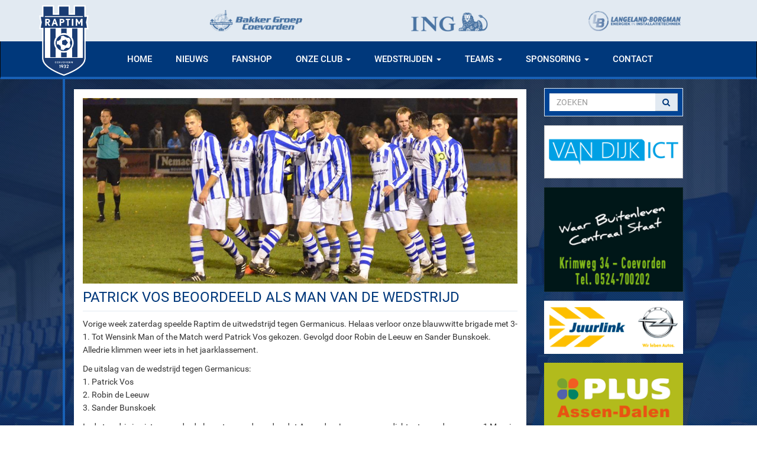

--- FILE ---
content_type: text/html; charset=utf-8
request_url: https://www.vvraptim.nl/Nieuwsbericht?Bericht=Patrick+Vos+beoordeeld+als+man+van+de+wedstrijd
body_size: 45091
content:


<!DOCTYPE html>

<html xmlns="http://www.w3.org/1999/xhtml">
<head><meta charset="utf-8" /><meta http-equiv="X-UA-Compatible" content="IE=edge" /><meta name="viewport" content="width=device-width, initial-scale=1" /><link href="/fonts/roboto/roboto.css" rel="stylesheet" /><link href="/Content/font-awesome.css" rel="stylesheet" /><link href="/Templates/Raptim/Styles/bootstrap.css" rel="stylesheet" /><link href="/Templates/Raptim/Styles/bootstrap-flat.css" rel="stylesheet" />

    <!--Animations https://daneden.github.io/animate.css-->
    <link href="/Templates/Raptim/Styles/Animate.css" rel="stylesheet" />

    <!-- Mega menu -->
    <link href="/Scripts/Yamm/yamm.css" rel="stylesheet" />

    <!--Lightbox-->
    <link href="/Scripts/Lightbox/css/lightbox.css" rel="stylesheet" />

    <!--Slick-->
    <link href="/Scripts/slick/slick.css" rel="stylesheet" />

    <!--Custom Style-->
    <link href="/Templates/Raptim/Styles/Styles.css?v=20204" rel="stylesheet" />
    

    <!-- Zoom Slider -->
    <link href="/Scripts/ZoomSlider/bannerscollection_zoominout.css" rel="stylesheet" />

    <script type="text/javascript" src="https://maps.googleapis.com/maps/api/js?key=AIzaSyA0Z5erUZYs0oaBfaU32mqH5kNNMFyNcjU&sensor=false"></script>

    <link rel="apple-touch-icon" sizes="57x57" href="/Templates/Raptim/Favicon/apple-touch-icon-57x57.png" /><link rel="apple-touch-icon" sizes="60x60" href="/Templates/Raptim/Favicon/apple-touch-icon-60x60.png" /><link rel="apple-touch-icon" sizes="72x72" href="/Templates/Raptim/Favicon/apple-touch-icon-72x72.png" /><link rel="apple-touch-icon" sizes="76x76" href="/Templates/Raptim/Favicon/apple-touch-icon-76x76.png" /><link rel="apple-touch-icon" sizes="114x114" href="/Templates/Raptim/Favicon/apple-touch-icon-114x114.png" /><link rel="apple-touch-icon" sizes="120x120" href="/Templates/Raptim/Favicon/apple-touch-icon-120x120.png" /><link rel="apple-touch-icon" sizes="144x144" href="/Templates/Raptim/Favicon/apple-touch-icon-144x144.png" /><link rel="apple-touch-icon" sizes="152x152" href="/Templates/Raptim/Favicon/apple-touch-icon-152x152.png" /><link rel="apple-touch-icon" sizes="180x180" href="/Templates/Raptim/Favicon/apple-touch-icon-180x180.png" /><link rel="icon" type="image/png" href="/Templates/Raptim/Favicon/favicon-32x32.png" sizes="32x32" /><link rel="icon" type="image/png" href="/Templates/Raptim/Favicon/android-chrome-192x192.png" sizes="192x192" /><link rel="icon" type="image/png" href="/Templates/Raptim/Favicon/favicon-96x96.png" sizes="96x96" /><link rel="icon" type="image/png" href="/Templates/Raptim/Favicon/favicon-16x16.png" sizes="16x16" /><link rel="manifest" href="/Templates/Raptim/Favicon/manifest.json" /><link rel="mask-icon" href="/Templates/Raptim/Favicon/safari-pinned-tab.svg" color="#1a3c73" /><link rel="shortcut icon" href="/Templates/Raptim/Favicon/favicon.ico" /><meta name="msapplication-TileColor" content="#2b5797" /><meta name="msapplication-TileImage" content="/Templates/Raptim/Favicon/mstile-144x144.png" /><meta name="msapplication-config" content="/Templates/Raptim/Favicon/browserconfig.xml" /><meta name="theme-color" content="#1a3c73" /><meta property="og:image" content="https://vvraptim.nl/Templates/Raptim/Images/LogoRaptim.png" /><meta property="og:image:type" content="image/png" /><meta property="og:image:width" content="595" /><meta property="og:image:height" content="842" />
    <script type="text/javascript">var switchTo5x = true;</script>
    <script type="text/javascript" src="https://w.sharethis.com/button/buttons.js"></script>
    <script type="text/javascript">stLight.options({ publisher: "29eafe3a-65d9-4c9d-b091-3038d7dbf50f", doNotHash: false, doNotCopy: false, hashAddressBar: false });</script>

    <!-- Google Tag Manager -->
    <script>(function (w, d, s, l, i) {
            w[l] = w[l] || []; w[l].push({
                'gtm.start':
                    new Date().getTime(), event: 'gtm.js'
            }); var f = d.getElementsByTagName(s)[0],
                j = d.createElement(s), dl = l != 'dataLayer' ? '&l=' + l : ''; j.async = true; j.src =
                    'https://www.googletagmanager.com/gtm.js?id=' + i + dl; f.parentNode.insertBefore(j, f);
        })(window, document, 'script', 'dataLayer', 'GTM-NG67GCM');</script>
    <!-- End Google Tag Manager -->


<script>
  //Analytics
 (function (i, s, o, g, r, a, m) {
  i['GoogleAnalyticsObject'] = r; i[r] = i[r] || function () {
     (i[r].q = i[r].q || []).push(arguments)
  }, i[r].l = 1 * new Date(); a = s.createElement(o),
  m = s.getElementsByTagName(o)[0]; a.async = 1; a.src = g; m.parentNode.insertBefore(a, m)
 })(window, document, 'script', '//www.google-analytics.com/analytics.js', 'ga');

  ga('create', '', 'auto');
  ga('send', 'pageview');
</script><style>//Custom CSS Placeholder
</style><title>
	Patrick Vos beoordeeld als man van de wedstrijd
</title></head>



<body>
    <form method="post" action="./Nieuwsbericht?Bericht=Patrick+Vos+beoordeeld+als+man+van+de+wedstrijd" id="form1">
<div class="aspNetHidden">
<input type="hidden" name="__EVENTTARGET" id="__EVENTTARGET" value="" />
<input type="hidden" name="__EVENTARGUMENT" id="__EVENTARGUMENT" value="" />
<input type="hidden" name="__VIEWSTATE" id="__VIEWSTATE" value="rrWriZVwyYMzYQT8DNCqqx0hfmGd0pWZlsBRfjXJY0gaczAyhJRWQW1a+r/72T8GTLmHmMrXSjnhbprYfmblYf+pJGuiGwQ58T6ilUlQV2yOSfhN1eVDoBUEdBsWXtmDwSyyRpn9KFG6f839He+XZOcnGf6KjfIP20MS+bohv4HdqEG2ZROcQz9HQc0aPbKqp0zVw6V49Aw0pTs0diSbW/EKW2AKlKjTyYXyMG3DTmZ1Bx6GrTeP+fQUi6zz5kbRc3ua2yUZ+yGeiPjiqKSvFtLPuvEqoJ+kxm4dii83UiU=" />
</div>

<script type="text/javascript">
//<![CDATA[
var theForm = document.forms['form1'];
if (!theForm) {
    theForm = document.form1;
}
function __doPostBack(eventTarget, eventArgument) {
    if (!theForm.onsubmit || (theForm.onsubmit() != false)) {
        theForm.__EVENTTARGET.value = eventTarget;
        theForm.__EVENTARGUMENT.value = eventArgument;
        theForm.submit();
    }
}
//]]>
</script>


<script src="/WebResource.axd?d=pynGkmcFUV13He1Qd6_TZNwx2cy4p5t8reenJ2Aq5AKSGYydxw4wCC7ly09Mz4_ddzv2exhi_SnOOf4DXXsJWg2&amp;t=637814689746327080" type="text/javascript"></script>


<script src="/ScriptResource.axd?d=x6wALODbMJK5e0eRC_p1LdbEncgaDfwCwUe3UnueGKs0xqp3b_5_bTFLOOl25GcshxXjq3VQgEPCiUDZzzi9JME9WCfivdDVInfcDpCLxhAzsuw-cCNFtwcjCcr4l-eD0&amp;t=ffffffffda74082d" type="text/javascript"></script>
<script src="/ScriptResource.axd?d=P5lTttoqSeZXoYRLQMIScHl41Pm3WOp_lACkWr7G8MJItUxPteAW_5_O3j3L4mAwfvJsQxL-iKfqYv9duLhxcd4ZPEcboV9Q91TceKP_gqRGX_lJ7YkmGyComnsMXB7g0&amp;t=ffffffffda74082d" type="text/javascript"></script>
<script src="Scripts/jquery-2.1.0.min.js" type="text/javascript"></script>
<script src="/Scripts/jquery-ui-1.10.4.js" type="text/javascript"></script>
<script src="Scripts/bootstrap.min.js" type="text/javascript"></script>
<script src="/Scripts/ZoomSlider/js/jquery.ui.touch-punch.min.js" type="text/javascript"></script>
<script src="/Scripts/ZoomSlider/js/bannerscollection_zoominout.js" type="text/javascript"></script>
<script src="/Scripts/Lightbox/js/lightbox.js" type="text/javascript"></script>
<script src="/Scripts/slick/slick.js" type="text/javascript"></script>
<script src="/Scripts/ScrollForever/scrollForever.js" type="text/javascript"></script>
<script src="WebServiceZoeken.asmx/js" type="text/javascript"></script>
<div class="aspNetHidden">

	<input type="hidden" name="__VIEWSTATEGENERATOR" id="__VIEWSTATEGENERATOR" value="F0384BFF" />
	<input type="hidden" name="__EVENTVALIDATION" id="__EVENTVALIDATION" value="1S/kWzDc+NlENy20G4TMaRcbcHr40gKsdpu6WocBxIxe/emWTRDuC9uKFtZsOin9H4g74wwSSchFjiOfPpxlU6rmjghgRMZtAb8fDbg3BJkgRJM/UUfUbRhDhu/doYgR5ufG14C80mKRZc6QvJ2A2Q==" />
</div>

        <script type="text/javascript">
//<![CDATA[
Sys.WebForms.PageRequestManager._initialize('ScriptManager2', 'form1', ['tUpdatePanelHome','UpdatePanelHome'], [], [], 90, '');
//]]>
</script>

        <div class="top-bg-placeholder">
            <div class="top-bg">
                <div class="top-bg-pattern"></div>
            </div>
        </div>
        <div class="container-fluid navbar-fixed-top">
            <div class="row">
                <div class="header-bg">
                    <div class="container">

                        <div id="headerlogo" class="headerlogo headerlogoklein">
                            <a href="/">
                                <img src="/Templates/Raptim/Images/HeaderLogo.png" />
                            </a>
                        </div>
                        <div class="sponsoren-boven">
                            <div class="row">
                                <div class="col-sm-4">
                                    <div class="sponsorlogo">
                                        <a href="http://www.bakkergroep.nl" target="_blank">
                                            <img class="img-responsive" src="/Templates/Raptim/Images/LogosTop/BakkerGroepBlauw.png" onmouseover="this.src='/Templates/Raptim/Images/LogosTop/BakkerGroep.png';" onmouseout="this.src='/Templates/Raptim/Images/LogosTop/BakkerGroepBlauw.png';" /></a>
                                    </div>
                                </div>
                                <div class="col-sm-4">
                                    <div class="sponsorlogo">
                                        <a href="http://www.ing.nl" target="_blank">
                                            <img class="img-responsive" src="/Templates/Raptim/Images/LogosTop/INGBlauw.png" onmouseover="this.src='/Templates/Raptim/Images/LogosTop/ING.png';" onmouseout="this.src='/Templates/Raptim/Images/LogosTop/INGBlauw.png';" /></a>
                                    </div>
                                </div>
                                <div class="col-sm-4">
                                    <div class="sponsorlogo">
                                        <a href="http://www.langelandborgman.nl" target="_blank">
                                            <img class="img-responsive" src="/Templates/Raptim/Images/LogosTop/LangelandBorgmanBlauw.png" onmouseover="this.src='/Templates/Raptim/Images/LogosTop/LangelandBorgman.png';" onmouseout="this.src='/Templates/Raptim/Images/LogosTop/LangelandBorgmanBlauw.png';" /></a>
                                    </div>
                                </div>
                                
                            </div>
                        </div>
                    </div>
                    <div class="nav-placeholder">
                        <nav class="navbar yamm navbar-inverse" role="navigation">
                            <div class="container">
                                <div class="navbar-header">
                                    <button type="button" class="navbar-toggle collapsed" data-toggle="collapse" data-target="#navbar" aria-expanded="false" aria-controls="navbar">
                                        <span class="sr-only">Toggle navigation</span>
                                        <span class="icon-bar"></span>
                                        <span class="icon-bar"></span>
                                        <span class="icon-bar"></span>
                                    </button>
                                    <div class="navbar-brand visible-xs" data-toggle="collapse" data-target="#navbar" aria-expanded="false">
                                        <img class="headerlogo-mobiel" src="/Templates/Raptim/Images/HeaderLogo.png" />
                                    </div>
                                </div>
                                <div id="navbar" class="collapse navbar-collapse">
                                    <span><ul class="nav navbar-nav"><li><a href="/home">Home</a></li><li><a class="active" href="/nieuws">Nieuws</a></li><li><a href="http://fanshop.vvraptim.nl" target="_blank">Fanshop</a></li><li class="dropdown yamm-fw"><a class="dropdown-toggle" data-toggle="dropdown" role="button" aria-expanded="false" href="#">Onze club <span class='caret'></a><ul class="dropdown-menu"><li class="megamenu"><div class="container"><div class="row equal"><div class="col-sm-15"><div class="kolom"><span class="megamenu-header">Algemeen</span><ul><li><a href="/Onzeclub/Algemeen/Accommodatie">Accommodatie</a></li><li><a href="/Onzeclub/Algemeen/StichtingExploitatieSportparkVliegensvlug">Stichting Exploitatie Sportpark Vliegensvlug</a></li><li><a href="/Onzeclub/Algemeen/Agenda">Agenda</a></li><li><a href="/Onzeclub/Algemeen/Clubgegevens">Clubgegevens</a></li><li><a href="/Onzeclub/Algemeen/RichtlijnenGezondereKantines">Richtlijnen Gezondere Kantines</a></li><li><a href="/Onzeclub/Algemeen/Downloads">Downloads</a></li><li><a href="/Onzeclub/Algemeen/Historie">Historie</a></li><li><a href="/Onzeclub/Algemeen/Huisregels">Huisregels</a></li><li><a href="/Onzeclub/Algemeen/privacybeleid">Privacy beleid</a></li><li><a href="/Onzeclub/Algemeen/Lidworden">Lid worden</a></li><li><a href="/Onzeclub/Algemeen/Onderscheidingen">Onderscheidingen</a></li></ul></div></div><div class="col-sm-15"><div class="kolom"><span class="megamenu-header">Bestuur</span><ul><li><a href="/Onzeclub/Bestuur/Hoofdbestuur">Hoofdbestuur</a></li></ul></div></div><div class="col-sm-15"><div class="kolom"><span class="megamenu-header">Jeugd</span><ul><li><a href="/Onzeclub/Jeugd/Algemeen">Algemeen</a></li><li><a href="/Onzeclub/Jeugd/Activiteiten">Activiteiten</a></li><li><a href="/Onzeclub/Jeugd/Sponsors">Kerngroep jeugdsponsors</a></li></ul></div></div><div class="col-sm-15"><div class="kolom"><span class="megamenu-header">Commissies</span><ul><li><a href="/Onzeclub/Commissies/Activiteitencommissie">Activiteitencommissie</a></li><li><a href="/Onzeclub/Commissies/CommissieJeugdzaken">Commissie Jeugdzaken</a></li><li><a href="/Onzeclub/Commissies/KantineBeheerCommissie">Kantinebeheer Commissie</a></li><li><a href="/Onzeclub/Commissies/Ledenadministratie">Ledenadministratie</a></li><li><a href="/Onzeclub/Commissies/Sponsorzaken">Sponsorzaken</a></li><li><a href="/Onzeclub/Commissies/TechnischeZaken">Technische Zaken</a></li><li><a href="/Onzeclub/Commissies/Scheidsrechters">Scheidsrechters</a></li><li><a href="/Onzeclub/Commissies/Toernooicommissie">Toernooicommissie</a></li><li><a href="/Onzeclub/Commissies/WebredactieSocial">Webredactie/Social Media</a></li><li><a href="/Onzeclub/Commissies/Wedstrijdsecretariaat">Wedstrijdsecretariaat</a></li></ul></div></div><div class="col-sm-15"><div class="kolom"><span class="megamenu-header">Kleding</span><ul><li><a href="/Onzeclub/Kleding/Contactpersonen">Contactpersonen</a></li><li><a href="/Onzeclub/Kleding/Kledingfonds">Kledingfonds</a></li></ul></div></div></div></div></li></ul></li><li class="dropdown yamm-fw"><a class="dropdown-toggle" data-toggle="dropdown" role="button" aria-expanded="false" href="#">Wedstrijden <span class='caret'></a><ul class="dropdown-menu"><li class="megamenu"><div class="container"><div class="row equal"><div class="col-sm-4"><div class="kolom"><span class="megamenu-header">Programma</span><ul><li><a href="/Wedstrijden/Programma/Dezeweek">Deze week</a></li><li><a href="/Wedstrijden/Programma/Volgendeweek">Volgende week</a></li><li><a href="/Wedstrijden/Programma/Komendeperiode">Komende periode</a></li></ul></div></div><div class="col-sm-4"><div class="kolom"><span class="megamenu-header">Afgelastingen</span><ul><li><a href="/Wedstrijden/Afgelastingen/Actueleafgelastingen">Actuele afgelastingen</a></li></ul></div></div><div class="col-sm-4"><div class="kolom"><span class="megamenu-header">Uitslagen</span><ul><li><a href="/Wedstrijden/Uitslagen/Dezeweek">Deze week</a></li><li><a href="/Wedstrijden/Uitslagen/Vorigeweek">Vorige week</a></li></ul></div></div></div></div></li></ul></li><li class="dropdown yamm-fw"><a class="dropdown-toggle" data-toggle="dropdown" role="button" aria-expanded="false" href="#">Teams <span class='caret'></a><ul class="dropdown-menu"><li class="megamenu"><div class="container"><div class="row equal"><div class="col-sm-15"><div class="kolom"><span class="megamenu-header">Senioren</span><ul><li><a href="/Teams/Senioren/Raptim1">Raptim 1</a></li><li><a href="/Teams/Senioren/Raptim2">Raptim 2</a></li><li><a href="/Teams/Senioren/Raptim3">Raptim 3</a></li><li><a href="/Teams/Senioren/Raptim4">Raptim 4</a></li><li><a href="/Teams/Senioren/Raptim5">Raptim 5</a></li><li><a href="/Teams/Senioren/Raptim6">Raptim 6</a></li><li><a href="/Teams/Senioren/Raptim7">Raptim 7</a></li><li><a href="/Teams/Senioren/Raptim45">Raptim 45+</a></li><li><a href="/Teams/Senioren/RaptimOldstars">Raptim Oldstars</a></li></ul></div></div><div class="col-sm-15"><div class="kolom"><span class="megamenu-header">Dames</span><ul><li><a href="/Teams/Dames/Dames1elftal">Dames 1</a></li><li><a href="/Teams/Dames/Dames1(7x7)">Dames 1 (7x7)</a></li></ul></div></div><div class="col-sm-15"><div class="kolom"><span class="megamenu-header">Jeugd onder 19, 17 en 15</span><ul><li><a href="/Teams/Junioren/JO19-1">JO19-1</a></li><li><a href="/Teams/Junioren/JO19-2">JO19-2</a></li><li><a href="/Teams/Junioren/JO17-1">JO17-1</a></li><li><a href="/Teams/Junioren/JO17-2">JO17-2</a></li><li><a href="/Teams/Junioren/JO15-1">JO15-1</a></li><li><a href="/Teams/Junioren/JO15-2">JO15-2</a></li><li><a href="/Teams/Junioren/JO14-1">JO14-1</a></li></ul></div></div><div class="col-sm-15"><div class="kolom"><span class="megamenu-header">Jeugd onder 13, 11 en 10</span><ul><li><a href="/Teams/Pupillen-D-E/JO13-1">JO13-1</a></li><li><a href="/Teams/Pupillen-D-E/JO13-2">JO13-2</a></li><li><a href="/Teams/Pupillen-D-E/JO12-1">JO12-1</a></li><li><a href="/Teams/Pupillen-D-E/JO12-2">JO12-2</a></li><li><a href="/Teams/Pupillen-D-E/JO11-1">JO11-1</a></li><li><a href="/Teams/Pupillen-D-E/JO11-2">JO11-2</a></li><li><a href="/Teams/Pupillen-D-E/JO10-1">JO10-1</a></li><li><a href="/Teams/Pupillen-D-E/JO10-2">JO10-2</a></li><li><a href="/Teams/Pupillen-D-E/JO10-3">JO10-3</a></li></ul></div></div><div class="col-sm-15"><div class="kolom"><span class="megamenu-header">Jeugd onder 9, 8 en 7</span><ul><li><a href="/Teams/PupillenF/JO9-1">JO9-1</a></li><li><a href="/Teams/PupillenF/JO9-2">JO9-2</a></li><li><a href="/Teams/PupillenF/JO8-1">JO8-1</a></li><li><a href="/Teams/PupillenF/JO8-2">JO8-2</a></li><li><a href="/Teams/PupillenF/JO8-3">JO8-3</a></li><li><a href="/Teams/PupillenF/JO7-1">JO7-1</a></li><li><a href="/Teams/PupillenF/Kabouters">Kabouters</a></li></ul></div></div></div></div></li></ul></li><li class="dropdown yamm-fw"><a class="dropdown-toggle" data-toggle="dropdown" role="button" aria-expanded="false" href="#">Sponsoring <span class='caret'></a><ul class="dropdown-menu"><li class="megamenu"><div class="container"><div class="row equal"><div class="col-sm-3"><div class="kolom"><span class="megamenu-header">Algemene Informatie</span><ul><li><a href="/Sponsoring/AlgemeneInformatie/Contactpersonensponsoring">Contactpersonen</a></li><li><a href="/Sponsoring/AlgemeneInformatie/Sponsorpakketten">Sponsorpakketten</a></li><li><a href="/Sponsoring/AlgemeneInformatie/Sponsorworden">Sponsor worden</a></li></ul></div></div><div class="col-sm-3"><div class="kolom"><span class="megamenu-header">Hoofdsponsor</span><ul><li><a href="/Sponsoring/Hoofdsponsor/Langeland-Borgman">Langeland-Borgman</a></li></ul></div></div><div class="col-sm-3"><div class="kolom"><span class="megamenu-header">Jeugdsponsors</span><ul><li><a href="/Sponsoring/Jeugdsponsors/bakkergroepcoevorden">Bakker Groep Coevorden</a></li><li><a href="/Sponsoring/Jeugdsponsors/JeugdsponsorING">ING</a></li></ul></div></div><div class="col-sm-3"><div class="kolom"><span class="megamenu-header">Sponsors</span><ul><li><a href="/Sponsoring/Sponsors/Goudensponsors">Gouden sponsors</a></li><li><a href="/Sponsoring/Sponsors/Zilverensponsors">Zilveren sponsors</a></li><li><a href="/Sponsoring/Sponsors/Overigesponsors">Overige sponsors</a></li><li><a href="/Sponsoring/Sponsors/RaptimClubSupport">Raptim Club Support</a></li></ul></div></div></div></div></li></ul></li><li><a href="/contact">Contact</a></li></ul></span>
                                </div>
                            </div>
                        </nav>
                    </div>
                    <div id="sponsoren-mobiel" class="sponsoren-mobiel">
                        <div class="row">
                            <div id="sponsoren-slick">
                                <div class="col-xs-6">
                                    <div class="sponsorlogo">
                                        <a href="http://www.langelandborgman.nl" target="_blank">
                                            <img class="img-responsive" src="/Templates/Raptim/Images/LogosTop/LangelandBorgmanBlauw.png" onmouseover="this.src='/Templates/Raptim/Images/LogosTop/LangelandBorgman.png';" onmouseout="this.src='/Templates/Raptim/Images/LogosTop/LangelandBorgmanBlauw.png';" /></a>
                                    </div>
                                </div>
                                <div class="col-xs-6">
                                    <div class="sponsorlogo">
                                        <a href="http://www.bakkergroep.nl" target="_blank">
                                            <img class="img-responsive" src="/Templates/Raptim/Images/LogosTop/BakkerGroepBlauw.png" onmouseover="this.src='/Templates/Raptim/Images/LogosTop/BakkerGroep.png';" onmouseout="this.src='/Templates/Raptim/Images/LogosTop/BakkerGroepBlauw.png';" /></a>
                                    </div>
                                </div>
                                <div class="col-xs-6">
                                    <div class="sponsorlogo">
                                        <a href="http://www.ing.nl" target="_blank">
                                            <img class="img-responsive" src="/Templates/Raptim/Images/LogosTop/INGBlauw.png" onmouseover="this.src='/Templates/Raptim/Images/LogosTop/ING.png';" onmouseout="this.src='/Templates/Raptim/Images/LogosTop/INGBlauw.png';" /></a>
                                    </div>
                                </div>
                                
                            </div>
                        </div>
                    </div>
                </div>
            </div>
        </div>

        <div class="container maincontent-container">

            <div class="row minus-border">
                <div class="contentplaceholder">


                    
                    <div id="links" class="col-sm-9">
                        <div class="row">
                            <div class="col-sm-12">
                                
                            </div>
                            <div id="UpdatePanelHome">
	
                                    <div class="col-sm-8">
                                        <div class="row">
                                            
                                        </div>
                                    </div>
                                    <div class="col-sm-4">
                                        <div class="row">
                                            
                                            
                                        </div>
                                    </div>
                                    <span id="LabelLaadTijd" style="display: none">Laadtijden: <br />Routes: False - 00:00:00<br />Menu: 00:00:00<br /></span>
                                
</div>

                            <div class="col-sm-12">
                                <div class="row">
                                    <div id="content" class="content">
                                        <div id="Nieuwsbericht" class="col-xs-12 sectieblok">
	<img class="img-responsive" src="/Images/Nieuws/564.jpg" /><h1>Patrick Vos beoordeeld als man van de wedstrijd</h1><p><p class="">Vorige week zaterdag speelde Raptim de uitwedstrijd tegen Germanicus. Helaas verloor onze blauwwitte brigade met 3-1. Tot Wensink Man of the Match werd Patrick Vos gekozen. Gevolgd door Robin de Leeuw en Sander Bunskoek. Alledrie klimmen weer iets in het jaarklassement.</p>

<hr />
<p class="">De uitslag van de wedstrijd tegen Germanicus:<br />
1. Patrick Vos<br />
2. Robin de Leeuw<br />
3. Sander Bunskoek</p>

<p class="">In de top drie is niets veranderd al moet gezegd worden dat Arnoud en Laurens weer dichter tegen de nummer 1 Marnix Leferink aan kruipen. Ook Robin de Leeuw maakt een aardige stap in het klassement.</p>

<p class="">1. Marnix Leferink<br />
2. Arnoud ter Bruggen<br />
3. Laurens Meppelink</p>

<p class="">Zondag speelt Raptim weer thuis. Noordster uit Oude Pekela komt dan op bezoek in Coevorden. De winnaar wint een weekendlang gratis rijden in een exclusieve Mercedes-Benz. Aangeboden door Wensink Mercedes-Benz dealer uit Emmen. Patrick Vos en Laurens Meppelink mochten de voorbije seizoenen al eens van deze mooie prijs proeven.</p>
</p><div class="row">

	</div><div class="socialshare"><span class='tekst'>Dit bericht delen via: </span><span class='st_facebook_large' displayText='Facebook'></span><span class='st_twitter_large' displayText='Tweet'></span><span class='st_email_large' displayText='Email'></span></div>
</div>
                                    </div>
                                </div>
                            </div>
                        </div>

                    </div>
                    <div class="col-sm-3">
                        <div class="zoeken">
                            <div class="input-group">

                                <input name="TextBoxZoeken" type="text" id="TextBoxZoeken" class="form-control zoekeninput" placeholder="ZOEKEN" />
                                <a id="LinkButtonZoeken" class="input-group-addon" href="javascript:__doPostBack(&#39;LinkButtonZoeken&#39;,&#39;&#39;)"><i class="fa fa-search"></i></a>

                            </div>
                        </div>
                    </div>
                    <div class="col-sm-3">
                        <div class="row">
                            
                            <div id="sponsorblok2" class="col-xs-6 col-sm-12 sponsorblok">
                                <div class="sponsorbanners">
                                    <div class="sponsorbanner">
                                        <a href="http://www.vandijkict.nl/" target="_blank">
                                            <img class="img-responsive" src="/Templates/Raptim/Images/Banners/vandijkict.png" /></a>
                                    </div>
                                    <div class="sponsorbanner">
                                        <a href="http://www.wortelboerbedden.nl/" target="_blank">
                                            <img class="img-responsive" src="/Templates/Raptim/Images/Banners/wortelboer.gif" /></a>
                                    </div>

                                </div>
                            </div>
                            
                            <div id="sponsorblok3" class="col-xs-6 col-sm-12 sponsorblok">
                                <div class="sponsorbanners">
                                    <div class="sponsorbanner">
                                        <a href="http://www.tuinenlifestyle.com" target="_blank">
                                            <img class="img-responsive" src="/Templates/Raptim/Images/Banners/Hemmes.gif" /></a>
                                    </div>
                                    <div class="sponsorbanner">
                                        <a href="http://www.mb-wensink.nl" target="_blank">
                                            <img class="img-responsive" src="/Templates/Raptim/Images/Banners/Wensink.gif" /></a>
                                    </div>
                                </div>

                            </div>

                            <div id="sponsorblok4" class="col-xs-6 col-sm-12 sponsorblok">
                                <div class="sponsorbanners">
                                    <div class="sponsorbanner">
                                        <a href="http://www.juurlink.nl/" target="_blank">
                                            <img class="img-responsive" src="/Templates/Raptim/Images/Banners/Juurlink.gif" /></a>
                                    </div>
                                    
                                    <div class="sponsorbanner">
                                        <a href="http://www.bakkerijkalkdijk.nl/" target="_blank">
                                            <img class="img-responsive" src="/Templates/Raptim/Images/Banners/kalkdijk.gif" /></a>
                                    </div>
                                </div>

                            </div>

                            <div id="sponsorblok5" class="col-xs-6 col-sm-12 sponsorblok">
                                <div class="sponsorbanners">
                                    <div class="sponsorbanner">
                                        <a href="http://www.plus.nl/supermarkten/dalen/plus-assen-dalen" target="_blank">
                                            <img class="img-responsive" src="/Templates/Raptim/Images/Banners/Plus.gif" /></a>
                                    </div>

                                </div>

                            </div>



                            <div id="sponsorblok6" class="col-xs-6 col-sm-12 sponsorblok">
                                <div class="sponsorbanners">
                                    <div class="sponsorbanner">
                                        <a href="http://www.haverkort-interieurs.nl/" target="_blank">
                                            <img class="img-responsive" src="/Templates/Raptim/Images/Banners/haverkort.gif" /></a>
                                    </div>
                                    <div class="sponsorbanner">
                                        <a href="http://www.unive.nl" target="_blank">
                                            <img class="img-responsive" src="/Templates/Raptim/Images/Banners/unive-logo-rgb.jpg" /></a>
                                    </div>

                                    <div class="sponsorbanner">
                                        <a href="http://www.marktzicht.info" target="_blank">
                                            <img class="img-responsive" src="/Templates/Raptim/Images/Banners/marktzicht.gif" /></a>
                                    </div>
                                </div>
                            </div>


                            <div class="col-xs-6 col-sm-12">
                                <div class="block drents-verbond">
                                    <a href="https://fcemmen.nl/drents-verbond/" target="_blank">
                                        <div class="row">
                                            <div class="col-sm-5">
                                                <img class="img-responsive" src="/Templates/Raptim/Images/Banners/Drentsverbond.png" alt="" />
                                            </div>
                                            <div class="col-sm-7">
                                                <div class="titel">Drents verbond</div>
                                                <div class="tekst">Samenwerking FC Emmen en amateurverenigingen</div>
                                            </div>
                                        </div>
                                    </a>
                                </div>
                            </div>

                        </div>
                    </div>
                    <div class="clearfix"></div>
                </div>
            </div>


        </div>


        <div class="footer-sponsoren">
            <div class="container">
                <div class="row">
                    <div class="col-sm-12">
                        <div id="footer-sponsoren" class="footer-sponsoren">
                            <ul class="sponsoren">
                                <li class="sponsor"><a href="http://www.brcafval.nl" target="_blank">
                                    <img class="logo" src="/Templates/Raptim/Images/LogosFooter/BRC.png" /></a></li>
                                <li class="sponsor"><a href="http://www.fonville.nl" target="_blank">
                                    <img class="logo" src="/Templates/Raptim/Images/LogosFooter/Fonville.png" /></a></li>
                                <li class="sponsor"><a href="http://www.1899.nl" target="_blank">
                                    <img class="logo" src="/Templates/Raptim/Images/LogosFooter/1899.png" /></a></li>
                                <li class="sponsor"><a href="http://www.vandijkict.nl" target="_blank">
                                    <img class="logo" src="/Templates/Raptim/Images/LogosFooter/vanDijkICT.png" /></a></li>
                                <li class="sponsor"><a href="http://www.mediasign.nl" target="_blank">
                                    <img class="logo" src="/Templates/Raptim/Images/LogosFooter/Mediasign.png" /></a></li>
                                <li class="sponsor"><a href="http://www.tuindeco.nl" target="_blank">
                                    <img class="logo" src="/Templates/Raptim/Images/LogosFooter/Tuindeco.png" /></a></li>
                                <li class="sponsor"><a href="http://www.ibeheer.nl" target="_blank">
                                    <img class="logo" src="/Templates/Raptim/Images/LogosFooter/ibeheer.png" /></a></li>
                                <li class="sponsor"><a href="https://www.jonglaan.nl/" target="_blank">
                                    <img class="logo" src="/Templates/Raptim/Images/LogosFooter/jongenlaan.png" /></a></li>
                                <li class="sponsor"><a href="https://www.hoteltalens.nl/" target="_blank">
                                    <img class="logo" src="/Templates/Raptim/Images/LogosFooter/talens.png" /></a></li>
                            </ul>
                        </div>
                    </div>

                </div>
            </div>
        </div>
        <footer>
            <div class="container">
                <div class="row">
                    
                    <div class="col-sm-3 col-sm-push-9">

                        <div class="socialmedia-placeholder center-block">
                            <h3>Raptim <b>Social Media</b></h3>
                            <div class="socialmedia center-block">
                                <a href="https://www.facebook.com/raptim.coevorden" target="_blank"><i class="fa fa-facebook"></i></a>
                            </div>
                            <div class="socialmedia center-block">
                                <a href="https://twitter.com/RaptimCoevorden" target="_blank"><i class="fa fa-twitter"></i></a>
                            </div>
                            <div class="socialmedia center-block">
                                <a href="https://instagram.com/vvraptim" target="_blank"><i class="fa fa-instagram"></i></a>
                            </div>
                        </div>
                    </div>
                    <div class="col-sm-3">
                        <h3>Snelle <b>Links</b></h3>
                        <ul>
                            <li><a href="/">Home</a></li>
                            <li><a href="/Teams/Senioren/Raptim1">Raptim 1</a></li>
                            <li><a href="/Onzeclub/Algemeen/Lidworden">Lid worden</a></li>
                            <li><a href="mailto:webmaster@vvraptim.nl">Mail redactie</a></li>
                        </ul>
                    </div>
                    <div class="col-sm-3">
                        <h3><b>Website</b> door</h3>
                        <a href="http://www.vandijkict.nl" target="_blank">
                            <img class="vandijkict" src="/Templates/Raptim/Images/LogovanDijkICT.png" /></a>
                    </div>
                    <div class="col-sm-3 col-sm-pull-9">
                        <h3>Raptim <b>Locatie</b></h3>
                        <address>
                            Klinkenvlier 1<br />
                            7742 PG<br />
                            Coevorden
                        </address>
                    </div>
                </div>
                
            </div>
        </footer>

        <script>

            function logoScroll() {
                jQuery(window).scroll(function () {
                    if (jQuery(window).width() > 1050) {
                        if (jQuery(window).scrollTop() >= 100) {
                            $('.headerlogo').addClass('headerlogoklein  '); // adding the opaque class
                        } else {
                            console.log("nee");
                            $('.headerlogo').removeClass('headerlogoklein  ');
                        }
                    }
                });
            }


        </script>

        



        <script>
            $(document).ready(function () {

                $('#navbar').on('show.bs.collapse', function () {
                    // do something…
                    $('#sponsoren-mobiel').addClass('sponsoren-mobiel-fw');
                })
                $('#navbar').on('hidden.bs.collapse', function () {
                    // do something…
                    $('#sponsoren-mobiel').removeClass('sponsoren-mobiel-fw');
                })

                //Mobiel volgorde
                if ($(".navbar-toggle").css("display") != "none") {

                    $('div#submenu').insertBefore($('div#links'));
                    $('div#sponsorblok3').insertBefore($('div#sponsorblok2'));
                    $('div#sponsorblok5').insertBefore($('div#sponsorblok2'));
                    //$('div#ContentPlaceHolder1_PanelBids').insertBefore($('div#budget'));
                }

                $('.sponsorbanners').slick({
                    dots: false,
                    arrows: false,
                    infinite: true,
                    speed: 500,
                    autoplaySpeed: 6000,
                    fade: true,
                    autoplay: true,
                    cssEase: 'linear'
                });


                $('#sponsoren-slick').slick({
                    autoplay: true,
                    infinite: true,
                    slidesToShow: 4,
                    slidesToScroll: 1,
                    speed: 1000,
                    autoplaySpeed: 2000,
                    dots: false,
                    swipe: true,
                    arrows: false,
                    responsive: [
                        //{
                        //    breakpoint: 1200,
                        //    settings: {
                        //        slidesToShow: 4,
                        //        slidesToScroll: 1
                        //    }
                        //},
                        {
                            breakpoint: 992,
                            settings: {
                                slidesToShow: 3,
                                slidesToScroll: 1
                            }
                        },
                        {
                            breakpoint: 768,
                            settings: {
                                slidesToShow: 2,
                                slidesToScroll: 1
                            }
                        },
                        {
                            breakpoint: 480,
                            settings: {
                                slidesToShow: 2,
                                slidesToScroll: 1
                            }
                        }

                    ]
                });

                $(window).load(function () {
                    //Laden nadat alles geladen is
                    $("#footer-sponsoren").scrollForever({
                        // distance between slides
                        placeholder: 0,
                        // scroll direction. left or top
                        dir: 'left',
                        // container element
                        container: 'ul',
                        // inner element
                        inner: 'li',
                        // animation speed
                        speed: 1000,
                        // slide interval
                        delayTime: 0,
                        // continuous scroll
                        continuous: true,
                        // how many slides to slide at a time
                        num: 1

                    });
                });
            });
        </script>



        <script type="text/javascript">
            // When the window has finished loading create our google map below
            google.maps.event.addDomListener(window, 'load', init);

            function init() {
                // Basic options for a simple Google Map
                // For more options see: https://developers.google.com/maps/documentation/javascript/reference#MapOptions
                var mapOptions = {
                    // How zoomed in you want the map to start at (always required)
                    zoom: 14,
                    scrollwheel: false,
                    draggable: false,
                    // The latitude and longitude to center the map (always required)
                    center: new google.maps.LatLng(52.654197, 6.761260), // New York

                    // How you would like to style the map. 
                    // This is where you would paste any style found on Snazzy Maps.
                    styles: [
                        {
                            "featureType": "all",
                            "stylers": [
                                {
                                    "saturation": 0
                                },
                                {
                                    "hue": "#e7ecf0"
                                }
                            ]
                        },
                        {
                            "featureType": "road",
                            "stylers": [
                                {
                                    "saturation": -70
                                }
                            ]
                        },
                        {
                            "featureType": "transit",
                            "stylers": [
                                {
                                    "visibility": "off"
                                }
                            ]
                        },
                        {
                            "featureType": "poi",
                            "stylers": [
                                {
                                    "visibility": "off"
                                }
                            ]
                        },
                        {
                            "featureType": "water",
                            "stylers": [
                                {
                                    "visibility": "simplified"
                                },
                                {
                                    "saturation": -60
                                }
                            ]
                        }
                    ]
                };

                // Get the HTML DOM element that will contain your map 
                // We are using a div with id="map" seen below in the <body>
                var mapElement = document.getElementById('map');

                // Create the Google Map using our element and options defined above
                var map = new google.maps.Map(mapElement, mapOptions);

                // Let's also add a marker while we're at it
                var marker = new google.maps.Marker({
                    position: new google.maps.LatLng(52.654197, 6.761260),
                    map: map,
                    title: 'Snazzy!'
                });
            }
        </script>

    </form>
</body>
</html>




--- FILE ---
content_type: text/html; charset=utf-8
request_url: https://www.google.com/recaptcha/api2/aframe
body_size: 269
content:
<!DOCTYPE HTML><html><head><meta http-equiv="content-type" content="text/html; charset=UTF-8"></head><body><script nonce="kq3xQYV9ssZ_jp9PXR2f6Q">/** Anti-fraud and anti-abuse applications only. See google.com/recaptcha */ try{var clients={'sodar':'https://pagead2.googlesyndication.com/pagead/sodar?'};window.addEventListener("message",function(a){try{if(a.source===window.parent){var b=JSON.parse(a.data);var c=clients[b['id']];if(c){var d=document.createElement('img');d.src=c+b['params']+'&rc='+(localStorage.getItem("rc::a")?sessionStorage.getItem("rc::b"):"");window.document.body.appendChild(d);sessionStorage.setItem("rc::e",parseInt(sessionStorage.getItem("rc::e")||0)+1);localStorage.setItem("rc::h",'1769088100207');}}}catch(b){}});window.parent.postMessage("_grecaptcha_ready", "*");}catch(b){}</script></body></html>

--- FILE ---
content_type: text/css
request_url: https://www.vvraptim.nl/Templates/Raptim/Styles/Styles.css?v=20204
body_size: 23672
content:
.col-xs-15,
.col-sm-15,
.col-md-15,
.col-lg-15 {
  position: relative;
  min-height: 1px;
  padding-right: 10px;
  padding-left: 10px;
}
.col-xs-15 {
  width: 20%;
  float: left;
}
@media (min-width: 768px) {
  .col-sm-15 {
    width: 20%;
    float: left;
  }
}
@media (min-width: 992px) {
  .col-md-15 {
    width: 20%;
    float: left;
  }
}
@media (min-width: 1200px) {
  .col-lg-15 {
    width: 20%;
    float: left;
  }
}
body {
  background: url('/Templates/Raptim/Images/SiteBG.png');
}
.top-bg-placeholder {
  position: absolute;
  height: 700px;
  width: 100%;
}
.top-bg {
  height: 700px;
  width: 100%;
  position: relative;
  display: block;
  background: url('/Templates/Raptim/Images/HeaderBG.jpg');
}
.top-bg::after {
  content: "";
  background: url('/Templates/Raptim/Images/TopBGPattern.png') repeat;
  position: absolute;
  opacity: 0.9;
  top: 0;
  left: 0;
  bottom: 0;
  right: 0;
  width: 100%;
  height: 100%;
}
.header-bg {
  background-color: #e2eaf2;
}
.sponsoren-boven {
  margin: 13px 0 12px 100px;
  height: 45px;
}
.sponsoren-boven .sponsorlogo {
  float: right;
}
.sponsoren-boven .sponsorlogo img {
  height: 45px;
}
.headerlogo {
  position: absolute;
  z-index: 999;
  margin-top: 10px;
  margin-left: -93px;
}
.headerlogo img {
  -moz-transform: scale(1);
  -ms-transform: scale(1);
  -o-transform: scale(1);
  -webkit-transform: scale(1);
  transform: scale(1);
  -moz-transition: all 0.3s ease-in-out;
  -o-transition: all 0.3s ease-in-out;
  -webkit-transition: all 0.3s ease-in-out;
  transition: all 0.3s ease-in-out;
}
.headerlogoklein img {
  -moz-transform: scale(0.55);
  -ms-transform: scale(0.55);
  -o-transform: scale(0.55);
  -webkit-transform: scale(0.55);
  transform: scale(0.55);
  -moz-transition: all 0.3s ease-in-out;
  -o-transition: all 0.3s ease-in-out;
  -webkit-transition: all 0.3s ease-in-out;
  transition: all 0.3s ease-in-out;
  margin-top: -50px;
  /*-webkit-animation: mymove 5s infinite;*/
  /* Chrome, Safari, Opera */
  /*animation: mymove 5s infinite;*/
}
.navbar {
  margin-top: 0;
  margin-bottom: 0;
}
.navbar-collapse {
  height: 100vh;
}
.navbar-inverse {
  background-color: #00387b;
  border-top: none;
  border-bottom: 4px solid #1860b5;
}
.navbar-inverse .navbar-nav > li > a {
  color: #fff;
  padding: 20px 14px;
  text-transform: uppercase;
  font-weight: 500;
  font-size: 15px;
}
.navbar-inverse .navbar-nav > li > a:hover {
  border-bottom: 4px solid #fff;
  margin-bottom: -4px;
}
.navbar-inverse .navbar-nav > .open > a,
.navbar-inverse .navbar-nav > .open > a:hover,
.navbar-inverse .navbar-nav > .open > a:focus {
  background-color: #1860b5;
  border-bottom: 4px solid #fff;
  margin-bottom: -4px;
}
.dropdown-menu {
  background-color: #00387b;
  margin-top: 3px !important ;
  margin-left: -2px;
  border-left: 2px solid #1860b5;
  border-right: 2px solid #1860b5;
  border-bottom: 2px solid #1860b5;
  padding: 5px 3px;
}
.dropdown-menu > li > a {
  padding: 8px 8px;
  margin: 0 -3px;
  color: #fff;
}
.dropdown-menu > li > a:hover {
  background-color: #004495;
  color: #fff;
}
.yamm-fw .dropdown-menu {
  padding: 0;
  margin-top: 3px !important;
  border-left: 2px solid #1860b5;
  border-right: 2px solid #1860b5;
  border-bottom: 2px solid #1860b5;
}
.megamenu {
  padding: 10px;
  background-color: #00387b;
  color: #fff;
  height: 100%;
}
/*@media screen and (min-width: 768px) {
  .equal, .equal > div[class*='col-'] {  
      display: -webkit-box;
      display: -moz-box;
      display: -ms-flexbox;
      display: -webkit-flex;
      display: flex;
      flex:1 1 auto;
  }
}*/
.megamenu .kolom {
  border-right: 2px solid #004495;
  height: 100%;
  width: 100%;
}
.megamenu div[class*='col-']:last-child .kolom {
  border-right: none;
}
.megamenu .megamenu-header {
  color: #fff;
  font-weight: 500;
  text-transform: uppercase;
  font-size: 15px;
}
.megamenu ul {
  list-style-type: none;
  padding: 0;
  margin-top: 7px;
}
.megamenu ul li a {
  color: #fff;
  padding: 5px 0;
  display: block;
  font-size: 14px;
}
.megamenu ul li a:hover {
  text-decoration: none;
}
.maincontent-container {
  /*position:absolute;*/
  /*z-index:3;*/
  margin-top: 110px;
  padding-top: 24px;
}
.submenu-placeholder {
  margin-bottom: 15px;
}
.submenu {
  list-style: none;
  margin: 0;
  padding: 0;
}
.submenu li {
  border-bottom: 1px solid #e2eaf2;
}
.submenu li a {
  display: block;
  margin: 0;
  padding: 10px;
  width: 100%;
}
.submenu li a:hover {
  text-decoration: none;
}
.submenu li a:before {
  content: "\f105";
  font-family: FontAwesome;
  font-style: normal;
  font-weight: normal;
  padding-right: 5px;
  /*margin-left:-10px;*/
  text-decoration: none;
  font-size: 15px;
  color: #1860b5;
}
.zoeken {
  background-color: #004495;
  border: #e2eaf2 1px solid;
  margin-bottom: 15px;
  padding: 8px;
}
.zoeken .zoekeninput {
  height: 30px;
  width: 100%;
  border: none;
  color: #00387b;
}
.input-group {
  display: table;
  border-collapse: separate;
}
.input-group-addon {
  padding: 6px 12px;
  font-size: 14px;
  font-weight: 400;
  line-height: 1;
  color: #00387b;
  text-align: center;
  background-color: #e2eaf2;
}
.row.minus-border {
  margin-left: -19px;
}
.contentplaceholder {
  border-left: 4px solid #1860b5;
  /*outline: 4px solid @brand-primary-light2;*/
  position: relative;
  /*width: 100%;*/
  height: 100%;
  z-index: 999;
  padding-top: 15px;
}
.contentplaceholder .slider {
  margin: -15px 0 15px 0;
}
.sponsorblok {
  margin-bottom: 15px;
}
.sponsorblok h1 {
  background-color: #1860b5;
  color: #fff;
  /*width:100%;*/
  margin: 0;
  padding: 10px;
  font-size: 16px;
}
.sponsorblok img {
  width: 100%;
}
.sponsorblok .slick-slider {
  margin: 0;
}
.slider-nieuws {
  margin-top: -15px;
  margin-bottom: 15px;
}
.slider-titelplaceholder {
  /*padding:10px !important;*/
  /*width:100% !important ;*/
}
.slider-titel {
  width: 95%;
  text-align: left;
  background-color: rgba(0, 0, 0, 0.8);
  font-size: 24px;
  line-height: 60px !important;
  padding-left: 12px;
  margin: auto;
  color: #fff;
  text-transform: uppercase;
  font-weight: 300;
  position: relative !important;
}
.slider-titel-button {
  background-color: #00387b;
  color: #fff;
  float: right;
  padding: 0 20px;
  font-size: 24px;
}
.slider-nieuws .contentHolderUnit::after {
  content: "";
  background: url('/Templates/Raptim/Images/SliderOverlay.png') repeat;
  position: absolute;
  opacity: 0.9;
  top: 0;
  left: 0;
  bottom: 0;
  right: 0;
  width: 100%;
  height: 100%;
}
.content {
  background-color: #fff;
  overflow: auto;
  margin: 0 15px 15px;
  padding: 15px 0;
}
.content h1 {
  color: #00387b;
  border-bottom: 1px solid #e2eaf2;
  font-size: 24px;
  text-transform: uppercase;
  margin: 10px 0;
  font-weight: 400;
  padding: 0 0 10px;
}
.content p {
  line-height: 1.62857143;
  margin: 10px 0;
}
.content ul {
  padding-left: 20px;
}
.content ul li {
  list-style-type: square;
  line-height: 1.62857143;
}
.content .nieuwsfotos {
  margin-bottom: 15px;
}
.block {
  background-color: #fff;
  overflow: auto;
  margin-bottom: 15px;
}
.block h1 {
  background-color: #1860b5;
  color: #fff;
  /*width:100%;*/
  margin: 0;
  padding: 10px;
  font-size: 16px;
  margin-bottom: 10px;
}
.afgelastingen-home .afgelastingregel {
  overflow: auto;
  padding: 5px 0;
}
.afgelastingen-home .afgelastingregel .datum {
  color: #1860b5;
  font-weight: 300;
}
.afgelastingen-home .afgelastingregel .team {
  color: #00387b;
  font-weight: 400;
}
.nieuws-home .nieuwsregel {
  overflow: auto;
  padding: 5px 0;
}
.nieuws-home .nieuwsregel:hover {
  background-color: #e2eaf2;
}
.nieuws-home .nieuwsregel .datum {
  color: #1860b5;
  font-weight: 300;
}
.nieuws-home .nieuwsregel .titel {
  color: #00387b;
  font-weight: 600;
}
.nieuws-home .meernieuws {
  float: right;
  background-color: #1860b5;
  text-transform: uppercase;
  padding: 5px 10px;
}
.nieuws-home .meernieuws a {
  color: #fff;
  /*padding: 5px 10px;*/
}
.wedstrijd-home {
  background: url('/Templates/Raptim/Images/AankomendeWedstrijdBG.png');
  background-size: 100%;
  background-position: 0 38px;
}
.wedstrijd-home .datum {
  text-align: center;
  width: 100%;
  display: block;
  font-weight: 600;
  font-size: 16px;
  color: #fff;
  text-shadow: 2px 2px 4px #222;
  text-transform: capitalize;
  margin-bottom: 10px;
}
.wedstrijd-home .shirt {
  margin-top: 10px;
  margin-bottom: 10px;
  text-align: center;
  padding-right: 0;
  padding-left: 0;
}
.wedstrijd-home .rechts {
  /*margin-right:-5px !important;*/
}
.wedstrijd-home .shirtimage {
  text-align: center;
  -moz-transform: scale(1.4);
  -ms-transform: scale(1.4);
  -o-transform: scale(1.4);
  -webkit-transform: scale(1.4);
  transform: scale(1.4);
  margin-bottom: 12px;
  /*margin-right:7px;*/
}
.wedstrijd-home .team {
  display: block;
  color: #fff;
  text-shadow: 2px 2px 4px #222;
  font-weight: 600;
}
.wedstrijd-home .tijdplaceholder {
  background-color: #fff;
  position: relative;
  float: left;
  padding: 10px 0 5px;
  width: 100%;
  /*display:block;*/
  /*overflow:auto;*/
}
.wedstrijd-home .tijdplaceholder > .col-xs-4 {
  padding: 0;
  text-align: center;
}
.wedstrijd-home .tijdplaceholder .getal {
  padding: 6px 9px;
  margin: 0 2px 5px;
  background-color: #1860b5;
  color: #fff;
  font-weight: 400;
  font-size: 18px;
  display: inline-block;
}
.wedstrijd-home .tijdplaceholder .aanduiding {
  display: block;
}
.pupil-home {
  color: #00387b;
  line-height: 24px;
  padding-bottom: 10px;
}
.pupil-home h2 {
  color: #00387b;
  line-height: 20px;
  font-size: 16px;
  padding: 0;
  margin: 0 0 10px 0;
  text-align: center;
}
.pupil-home .naam {
  display: block;
  font-weight: 700;
}
.pupil-home .omschrijving {
  display: block;
}
.pupil-home .leesmeer {
  display: block;
  margin-top: 15px;
}
.stand-home .tableplaceholder {
  padding: 0 10px;
  color: #00387b;
}
.stand-home .highlight td {
  background-color: #e2eaf2;
}
.stand-home tr > td {
  border-top-color: #e2eaf2 !important;
}
.stand-home tr > th {
  border-bottom-color: #e2eaf2 !important;
}
.stand-home .volledigestand {
  float: right;
  background-color: #1860b5;
  text-transform: uppercase;
  padding: 5px 10px;
}
.stand-home .volledigestand a {
  color: #fff;
  /*padding: 5px 10px;*/
}
.stand-home .meer {
  float: right;
  background-color: #1860b5;
  text-transform: uppercase;
  padding: 5px 10px;
}
.stand-home .meer a {
  color: #fff;
  /*padding: 5px 10px;*/
}
.agenda-home {
  color: #00387b;
}
.agenda-home .agendaregel {
  margin: 0 15px 15px;
  display: block;
  overflow: auto;
}
.agenda-home .datumblok {
  background-color: #00387b;
  color: #fff;
  width: 60px;
  text-align: center;
  padding: 2px 0;
  float: left;
  margin-right: 10px;
}
.agenda-home .datumblok .datum {
  font-weight: 600;
  font-size: 30px;
  display: block;
}
.agenda-home .datumblok .maand {
  margin-top: -5px;
  display: block;
}
.agenda-home .omschrijvingblok {
  /*float:left;*/
  /*display:inline-block;*/
}
.agenda-home .omschrijvingblok .datum {
  display: block;
  padding-bottom: 5px;
}
.agenda-home .omschrijvingblok .omschrijving {
  display: block;
}
.agenda-home .volledigeagenda {
  float: right;
  background-color: #1860b5;
  text-transform: uppercase;
  padding: 5px 10px;
}
.agenda-home .volledigeagenda a {
  color: #fff;
  /*padding: 5px 10px;*/
}
.drents-verbond {
  padding: 15px;
}
.drents-verbond a {
  color: #000;
}
.drents-verbond a:hover {
  text-decoration: none;
}
/*.drents-verbond .col-sm-7 {
    padding-left: 0;
}*/
.drents-verbond .titel {
  font-weight: 700;
}
.drents-verbond .tekst {
  font-size: 12px;
}
.selectie img {
  /*padding:5px;*/
}
.selectie .selectiefoto {
  padding: 7px;
  background-color: #e2eaf2;
  /*border:@brand-primary-light3  1px solid;*/
  margin-bottom: 10px;
}
.selectie .selectiefoto .titel {
  background-color: #fff;
  text-align: center;
  color: #004495;
  padding: 10px 0;
  font-size: 16px;
  font-weight: 500;
}
.modal-fotos h3 {
  margin: 0 0 15px 0;
}
.modal-fotos .omschrijving {
  font-size: 16px;
  line-height: 24px;
}
.modal-fotos .extrainhoud {
  line-height: 24px;
}
.bestuur .bestuurfoto {
  padding: 7px;
  background-color: #e2eaf2;
  /*border:@brand-primary-light3  1px solid;*/
  margin-bottom: 10px;
}
.bestuur .bestuurfoto .titel {
  background-color: #fff;
  text-align: center;
  color: #004495;
  padding: 7px 0;
  font-size: 16px;
  font-weight: 500;
  /*border-bottom:1px solid @brand-primary-light2;*/
}
.bestuur .bestuurfoto .omschrijving {
  background-color: #1860b5;
  text-align: left;
  color: #fff;
  padding: 5px ;
  font-size: 14px;
  font-weight: 400;
}
.sponsors .sponsorlogo {
  padding: 7px;
  background-color: #e2eaf2;
  /*border:@brand-primary-light3  1px solid;*/
  margin-bottom: 10px;
}
.sponsors .sponsorlogo .foto {
  padding: 0 5px;
  background-color: #fff;
}
.sponsors .sponsorlogo .titel {
  background-color: #e2eaf2;
  color: #00387b;
  font-weight: 500;
  text-align: center;
  padding: 7px 0 0;
  font-size: 13px;
}
.sponsors .sponsorlogo .omschrijving {
  background-color: #e2eaf2;
  color: #00387b;
  text-align: center;
  padding: 0 ;
  font-size: 12px;
  font-weight: 400;
}
.sponsorszl .sponsorlogo {
  padding: 0;
  margin-bottom: 10px;
}
.sponsorszl .sponsorlogo .foto {
  padding: 0 5px;
  background-color: #fff;
  display: none;
}
.sponsorszl .sponsorlogo .titel {
  background-color: #e2eaf2;
  color: #00387b;
  font-weight: 500;
  text-align: center;
  padding: 7px 0 0;
  font-size: 13px;
}
.sponsorszl .sponsorlogo .omschrijving {
  background-color: #e2eaf2;
  color: #00387b;
  text-align: center;
  padding: 4px 0 7px;
  font-size: 13px;
  font-weight: 400;
}
.pdf {
  width: 100%;
}
.pdf:before {
  content: "\f1c1";
  font-family: FontAwesome;
  font-style: normal;
  font-weight: normal;
  padding-right: 10px;
  margin-left: 0px;
  text-decoration: none;
  font-size: 15px;
  /*color: rgba(255,255,255,0.5);*/
  /*color:red;*/
}
#Nieuwsbericht hr {
  display: none;
}
#Nieuwsbericht p {
  margin: 10px 0;
}
.socialshare {
  float: right;
  margin-top: 10px;
}
/*nieuwsoverzicht*/
.nieuws h2 {
  font-size: 20px;
}
.nieuws h4 {
  font-size: 14px;
  font-weight: 400;
  margin: 10px 0 0 0;
}
.nieuws .bericht {
  /*padding-bottom:10px;*/
}
.nieuws .bericht .leesmeer {
  border-bottom: 1px solid #e2eaf2;
  float: right;
  width: 100%;
  margin-top: -10px;
  margin-bottom: 20px;
}
.nieuws .bericht .leesmeer a {
  padding: 3px;
  background-color: #e2eaf2;
  color: #1860b5;
  text-align: right;
  float: right;
  font-size: 12px;
}
.zoekresultaten .zoekresultaat {
  font-size: 16px;
  border-bottom: 1px solid #e2eaf2;
  padding-bottom: 10px;
  margin-bottom: 10px;
  display: block;
  width: 100%;
}
/*Agenda Pagina*/
.agenda {
  color: #00387b;
}
.agenda .agendaregel {
  /*padding: 15px 0;*/
  margin: 15px 0;
  /*margin: 0 15px 15px;*/
  display: block;
  overflow: auto;
  border: 1px solid #00387b;
}
.agenda .datumblok {
  background-color: #00387b;
  color: #fff;
  width: 60px;
  text-align: center;
  padding: 15px 0;
  float: left;
  margin-right: 10px;
}
.agenda .datumblok .datum {
  font-weight: 600;
  font-size: 30px;
  display: block;
}
.agenda .datumblok .maand {
  margin-top: -5px;
  display: block;
  font-size: 20px;
}
.agenda .omschrijvingblok {
  /*float:left;*/
  /*display:inline-block;*/
}
.agenda .omschrijvingblok .datum {
  display: block;
  padding-bottom: 5px;
  padding-top: 20px;
}
.agenda .omschrijvingblok .omschrijving {
  display: block;
}
#map {
  width: 100%;
  height: 300px;
}
.footer-sponsoren {
  background-color: #004495;
  padding: 10px 0;
  overflow: hidden;
}
.footer-sponsoren ul {
  list-style: none;
  margin: 0;
  padding: 0;
}
.footer-sponsoren ul li {
  float: left;
  margin-right: 15px;
  margin-left: 15px;
}
.footer-sponsoren .sponsoren .sponsor .logo {
  height: 45px;
}
footer {
  background-color: #00387b;
  padding: 25px 0;
}
footer h3 {
  color: #fff;
  font-size: 20px;
  text-align: left;
  margin: 0 0 10px 0;
  font-weight: 300;
}
footer h3 b {
  font-weight: 500;
}
footer .socialmedia-placeholder {
  width: 90%;
  display: block;
  overflow: auto;
}
footer .socialmedia-placeholder h3 {
  text-align: center ;
}
footer .socialmedia {
  background-color: #fff;
  color: #00387b;
  height: 46px;
  line-height: 46px;
  font-size: 24px;
  text-align: center;
  float: left;
  width: 23%;
  margin-right: 5%;
  margin-left: 5%;
  /*display:inline-block;*/
}
footer .socialmedia a {
  color: #00387b;
}
footer .socialmedia a:hover {
  color: #004495;
}
footer .footerlogo {
  width: 70%;
}
footer address {
  color: #fff;
  line-height: 24px;
  font-size: 15px;
  margin: 0;
}
footer ul {
  margin: 0;
  padding: 0;
  list-style: none;
}
footer ul li a {
  color: #fff;
  line-height: 24px;
  font-size: 15px;
}
footer ul li a:hover {
  color: #fff;
}
footer ul li a:before {
  content: "\f105";
  font-family: FontAwesome;
  font-style: normal;
  font-weight: normal;
  padding-right: 5px;
  margin-left: 0;
  text-decoration: none;
  font-size: 15px;
  color: rgba(255, 255, 255, 0.5);
}
footer .vandijkict {
  width: 70%;
  margin-top: 10px;
}
.footer-tekst {
  padding: 10px 0;
}
.footer-tekst h5 {
  font-size: 30px;
  font-weight: 300;
  text-transform: uppercase;
  text-align: right;
  color: #fff;
}
.footer-tekst h5 b {
  font-weight: 500;
}
.programma .table th,
.uitslagen .table th,
.stand .table th {
  border-bottom-color: #1860b5;
  background-color: #1860b5;
  color: #fff;
}
.programma .table td,
.uitslagen .table td,
.stand .table td {
  border-top-color: #e2eaf2;
}
.programma .table tr.doorstrepen td {
  text-decoration: line-through;
}
.programma .table tr.highlight td {
  background-color: #f9f9f9;
}
ul.nav-tabs {
  padding: 0;
  border-bottom: 2px solid #1860b5;
}
ul.nav-tabs a {
  margin-right: -1px;
  border-color: #1860b5;
}
ul.nav-tabs .active a {
  background-color: #1860b5;
  color: #fff;
  border-color: #1860b5;
}
ul.nav-tabs a:hover {
  border-color: #1860b5;
  background-color: #e2eaf2;
  color: #1860b5;
}
ul.nav-tabs .active a:hover,
ul.nav-tabs .active a:active,
ul.nav-tabs .active a:focus {
  background-color: #1860b5;
  color: #fff;
  border-color: #1860b5;
}
.dataTables_wrapper .dt-buttons,
.dataTables_wrapper .dataTables_filter {
  display: none;
}
.dataTables_wrapper td a:before {
  content: "\f1c1";
  font-family: FontAwesome;
  font-style: normal;
  font-weight: normal;
  padding-right: 10px;
  margin-left: 0px;
  text-decoration: none;
  font-size: 15px;
  /*color: rgba(255,255,255,0.5);*/
  /*color:red;*/
}
@media screen and (min-width: 768px) {
  .navbar-nav {
    margin-left: 70px;
  }
  .headerlogo-mobiel {
    display: none;
  }
  .megamenu ul li a:before {
    content: "\f105";
    font-family: FontAwesome;
    font-style: normal;
    font-weight: normal;
    padding-right: 5px;
    margin-left: -10px;
    text-decoration: none;
    font-size: 15px;
    color: rgba(255, 255, 255, 0.5);
    /*position: absolute;*/
  }
  .sponsoren-mobiel {
    display: none;
  }
}
@media screen and (max-width: 768px) {
  body {
    background: url('/Templates/Raptim/Images/SiteBG.png');
  }
  .navbar-fixed-top {
    position: absolute;
  }
  .navbar {
    margin-bottom: 10px;
  }
  .navbar-inverse .navbar-nav > li > a {
    text-align: center;
    border-bottom: 1px solid #004495;
  }
  .navbar-inverse .navbar-nav > li > a:hover {
    border-bottom: 1px solid #fff;
    margin-bottom: 0;
  }
  .navbar-inverse .navbar-toggle {
    border-color: #fff;
  }
  .megamenu {
    padding: 10px 0;
    /*margin:0 -15px;*/
  }
  .megamenu .kolom {
    text-align: center;
    border: none;
  }
  .megamenu .megamenu-header {
    width: 100%;
    background-color: #004495;
    /*border-top:1px solid @brand-primary-light1;
    border-bottom:1px solid @brand-primary-light1;*/
    display: block;
    padding: 5px 0;
  }
  .headerlogo {
    display: none;
    text-align: center;
  }
  .headerlogo-mobiel {
    height: 95px;
  }
  .sponsoren-mobiel {
    background-color: #e2eaf2;
    height: 55px;
    margin-left: 100px;
    padding-right: 10px;
    margin-right: 10px;
    overflow: hidden;
  }
  .sponsoren-mobiel-fw {
    margin-left: 10px !important ;
    height: 65px;
  }
  .sponsoren-boven {
    display: none;
  }
  footer .col-sm-3 {
    margin-bottom: 15px;
    padding-bottom: 15px;
    border-bottom: 1px solid #004495;
  }
  footer .socialmedia-placeholder {
    margin-bottom: 20px;
  }
  footer .socialmedia {
    height: 56px;
    line-height: 56px;
  }
  .drents-verbond .titel {
    margin-top: 15px;
  }
}
@media (max-width: 992px) {
  .headerlogo img {
    -moz-transform: scale(0.5);
    -ms-transform: scale(0.5);
    -o-transform: scale(0.5);
    -webkit-transform: scale(0.5);
    transform: scale(0.5);
    -moz-transition: all 0.3s ease-in-out;
    -o-transition: all 0.3s ease-in-out;
    -webkit-transition: all 0.3s ease-in-out;
    transition: all 0.3s ease-in-out;
  }
}
@media (max-width: 1050px) {
  .headerlogo {
    margin-top: -20px;
  }
  .headerlogo img {
    -moz-transform: scale(0.5);
    -ms-transform: scale(0.5);
    -o-transform: scale(0.5);
    -webkit-transform: scale(0.5);
    transform: scale(0.5);
    -moz-transition: all 0.3s ease-in-out;
    -o-transition: all 0.3s ease-in-out;
    -webkit-transition: all 0.3s ease-in-out;
    transition: all 0.3s ease-in-out;
  }
  .navbar-nav {
    margin-left: 30px;
  }
  .wedstrijd-home {
    background-position: 0 38px;
  }
  .wedstrijd-home .datum {
    font-size: 14px;
    margin-bottom: 6px;
  }
  .wedstrijd-home .shirtimage {
    text-align: center;
    -moz-transform: scale(1.1);
    -ms-transform: scale(1.1);
    -o-transform: scale(1.1);
    -webkit-transform: scale(1.1);
    transform: scale(1.1);
    margin-bottom: 8px;
    /*margin-right:7px;*/
  }
  .wedstrijd-home .shirt {
    margin-top: 5px;
    margin-bottom: 5px;
  }
  .pupil-home {
    font-size: 12px;
  }
  .agenda-home .datumblok {
    width: 40px;
    text-align: center;
    padding: 2px 0;
    float: left;
    margin-right: 10px;
  }
  .agenda-home .datumblok .datum {
    font-size: 24px;
  }
  .agenda-home .omschrijvingblok {
    font-size: 12px;
  }
}
@media (min-width: 1200px) {
  .navbar-inverse .navbar-nav > li > a {
    padding: 20px 20px;
  }
}
@media (min-width: 768px) {
  .col-sm-15 {
    width: 20%;
    float: left;
  }
}
@media (min-width: 992px) {
  .col-md-15 {
    width: 20%;
    float: left;
  }
}
@media (min-width: 1200px) {
  .col-lg-15 {
    width: 20%;
    float: left;
  }
}

--- FILE ---
content_type: application/x-javascript; charset=utf-8
request_url: https://www.vvraptim.nl/WebServiceZoeken.asmx/js
body_size: 3255
content:
Type.registerNamespace('CMSSite');
CMSSite.WebServiceZoeken=function() {
CMSSite.WebServiceZoeken.initializeBase(this);
this._timeout = 0;
this._userContext = null;
this._succeeded = null;
this._failed = null;
}
CMSSite.WebServiceZoeken.prototype={
_get_path:function() {
 var p = this.get_path();
 if (p) return p;
 else return CMSSite.WebServiceZoeken._staticInstance.get_path();},
HelloWorld:function(succeededCallback, failedCallback, userContext) {
return this._invoke(this._get_path(), 'HelloWorld',false,{},succeededCallback,failedCallback,userContext); },
RefreshZoekCache:function(succeededCallback, failedCallback, userContext) {
return this._invoke(this._get_path(), 'RefreshZoekCache',false,{},succeededCallback,failedCallback,userContext); }}
CMSSite.WebServiceZoeken.registerClass('CMSSite.WebServiceZoeken',Sys.Net.WebServiceProxy);
CMSSite.WebServiceZoeken._staticInstance = new CMSSite.WebServiceZoeken();
CMSSite.WebServiceZoeken.set_path = function(value) { CMSSite.WebServiceZoeken._staticInstance.set_path(value); }
CMSSite.WebServiceZoeken.get_path = function() { return CMSSite.WebServiceZoeken._staticInstance.get_path(); }
CMSSite.WebServiceZoeken.set_timeout = function(value) { CMSSite.WebServiceZoeken._staticInstance.set_timeout(value); }
CMSSite.WebServiceZoeken.get_timeout = function() { return CMSSite.WebServiceZoeken._staticInstance.get_timeout(); }
CMSSite.WebServiceZoeken.set_defaultUserContext = function(value) { CMSSite.WebServiceZoeken._staticInstance.set_defaultUserContext(value); }
CMSSite.WebServiceZoeken.get_defaultUserContext = function() { return CMSSite.WebServiceZoeken._staticInstance.get_defaultUserContext(); }
CMSSite.WebServiceZoeken.set_defaultSucceededCallback = function(value) { CMSSite.WebServiceZoeken._staticInstance.set_defaultSucceededCallback(value); }
CMSSite.WebServiceZoeken.get_defaultSucceededCallback = function() { return CMSSite.WebServiceZoeken._staticInstance.get_defaultSucceededCallback(); }
CMSSite.WebServiceZoeken.set_defaultFailedCallback = function(value) { CMSSite.WebServiceZoeken._staticInstance.set_defaultFailedCallback(value); }
CMSSite.WebServiceZoeken.get_defaultFailedCallback = function() { return CMSSite.WebServiceZoeken._staticInstance.get_defaultFailedCallback(); }
CMSSite.WebServiceZoeken.set_enableJsonp = function(value) { CMSSite.WebServiceZoeken._staticInstance.set_enableJsonp(value); }
CMSSite.WebServiceZoeken.get_enableJsonp = function() { return CMSSite.WebServiceZoeken._staticInstance.get_enableJsonp(); }
CMSSite.WebServiceZoeken.set_jsonpCallbackParameter = function(value) { CMSSite.WebServiceZoeken._staticInstance.set_jsonpCallbackParameter(value); }
CMSSite.WebServiceZoeken.get_jsonpCallbackParameter = function() { return CMSSite.WebServiceZoeken._staticInstance.get_jsonpCallbackParameter(); }
CMSSite.WebServiceZoeken.set_path("/WebServiceZoeken.asmx");
CMSSite.WebServiceZoeken.HelloWorld= function(onSuccess,onFailed,userContext) {CMSSite.WebServiceZoeken._staticInstance.HelloWorld(onSuccess,onFailed,userContext); }
CMSSite.WebServiceZoeken.RefreshZoekCache= function(onSuccess,onFailed,userContext) {CMSSite.WebServiceZoeken._staticInstance.RefreshZoekCache(onSuccess,onFailed,userContext); }
